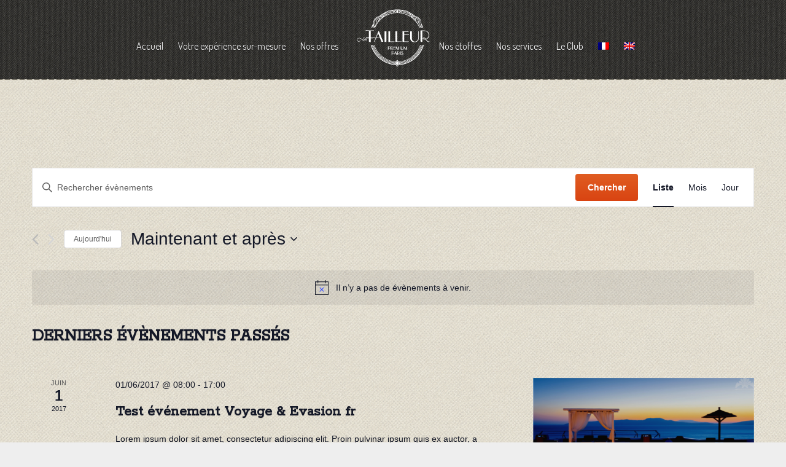

--- FILE ---
content_type: text/css
request_url: https://www.tailleurpremiumparis.com/wp-content/themes/twentythirteen-child/style.css?ver=20250415
body_size: 13455
content:
/*
 Theme Name:Twenty Thirteen Child
 Template:twentythirteen
 Text Domain:twenty-thirteen-child
*/


@import "https://fonts.googleapis.com/css?family=Dosis:300";
@import "https://fonts.googleapis.com/css?family=Roboto+Condensed";


body{background:#eeeeee url("images/bg-lines.png") repeat 0 0;color:#444444;font-family:"Rokkitt",serif !important;font-size:16px !important;}

a:hover, a:focus{outline:none;}
h1{font-size:36px}
h1 em.jaune{color:#c8aa3e;}
h1 em.bleu{color:#5878aa;}

.center{ text-align:center}

.site{background:none;border:none;margin:0 auto;max-width:100%;width:100%;}

.header-bg{background:url("images/carbon-bg.png") repeat 0 0 !important;padding-bottom:10px;position:fixed;width:100%;z-index:999}

.site-header{background:none !important;}

h1, h2, h3, h4{margin-bottom:0.8em;text-shadow:0 1px 1px rgba(0, 0, 0, 0.2);font-family:"Rokkitt",serif !important;}

h1{margin:0;display:inline-block;}

h2{font-size:30px;text-transform:uppercase;}

h4{color:#54524a !important;font-size:18px;font-weight:normal;}

h3 span, h4 span{background:rgba(0, 0, 0, 0) url("images/puce.png") no-repeat scroll left 3px;padding-left:28px; text-transform:uppercase; font-weight:400;}

.uk-icon-phone-square::before{content:"";}
.uk-icon-envelope::before{content:"";}
[class*="uk-icon-"]{display:inline-block;font-family:FontAwesome;font-style:normal;font-weight:normal;line-height:1;}
footer em{color:#93a0ab;}

.uk-icon-facebook::before{content:"";}
.uk-icon-twitter::before{content:"";}
.uk-icon-linkedin::before{content:"";}
.uk-icon-instagram::before{content:"";}
.tm-footer a{color:#fafafa;}
.tm-footer a:hover{color:#f06638;}
.uk-icon-button {
    background: #93a0ab none repeat scroll 0 0;
    border-radius: 3px;
    box-sizing: border-box;
    color: #363c41;
    display: inline-block;
    font-size: 24px;
    height: 35px;
    line-height: 35px !important;
    text-align: center;
    width: 35px;
}
[class*="uk-icon-"] {
    display: inline-block;
    font-family: FontAwesome;
    font-style: normal;
    font-weight: normal;
    line-height: 1;
}
.uk-icon-button:hover,
.uk-icon-button:focus {
  background-color: #f06638;
  color: #363c41;
  text-decoration: none;
  /* 2 */
  outline: none;
}
/* Active */
.uk-icon-button:active {
  background-color: #e44611;
  color: #40474d;
}
.ft-div-mid{float:left;font-size:16px;line-height:170%;width:33.3333%;}


.su-tabs{background:#333 !important;}
.su-tabs-pane{background:#40474d !important;color:#ddd !important;font-size:16px !important}
.su-tabs-nav span{color:#ddd !important;}
.su-tabs-nav span:hover{background:#40474d !important;}
.su-tabs-nav span.su-tabs-current{background:#40474d !important;}


.navbar {
    background: rgba(0, 0, 0, 0) none repeat scroll 0 0;
    margin: 30px 0;
    position: absolute;
    text-align: center;
    width: calc(100%);
}

.navbar ul {
    line-height: 18px;
    list-style-position: outside;
    list-style-type: none;
    margin-left: 40px;
    padding: 4px 0 0;
    position: relative;
    text-align: center;
    z-index: 600;
}
.navbar ul.sub-menu{margin:0;text-align:left}
.navbar li{float:left;display:inline;}
.menu-item-399{margin-left:140px;}
.menu-item-2150{margin-left:180px;}
.navbar li a{font-family:"Dosis";font-size:16px;padding:18px 12px;text-decoration:none;text-shadow:0 1px 0 rgba(0, 0, 0, 1);text-transform:none;color:#eee;display:block;}

.navbar li a:hover{color:#f06638;background-color:transparent;}

.nav-menu .current_page_ancestor > a, .nav-menu .current-menu-ancestor > a{color:#f06638;font-style:normal;}
.nav-menu .current_page_item > a, .nav-menu .current-menu-item > a{color:#f06638;font-style:normal;}

#head-logo {
    left: 50%;
    position: absolute;
    text-align: center;
    z-index: 1000;
}

.site-header .home-link {
    left: -50%;
    margin: 0 auto;
    max-width: none;
    min-height: auto;
    padding: 0;
    position: relative;
    z-index: 1000;
}

.home .entry-header{ display:none}

.entry-header, .entry-content, .entry-summary, .entry-meta, .sidebar .entry-header, .sidebar .entry-content, .sidebar .entry-summary, .sidebar .entry-meta{max-width:920px;padding:0;}

.portrait{background:#444;color:#ddd;padding:20px;}

#top{height:119px;padding-top:15px;}

#top-inner{position:relative;margin:0 auto;width:100%;max-width:1040px;}

.main-navigation{max-width:1040px;padding-left:50px;}


#slider-wrapper{margin:20px auto;position:relative;width:100%;max-width:980px;clear:both;}

#slider-bg{background:url("images/top-bg.png") repeat 0 0;overflow:auto;margin:0 20px;}

#slider-photos{margin:10px;position:relative;}

.uris-slider-title{display:none;}

.site-main{background:url("images/aiguille.png") repeat-x center top;position:relative;top:129px;margin-bottom:129px;}

#page-title{height:60px;text-align:center;width:100%;}

#page-title h1{background:rgba(0, 0, 0, 0) url("images/top-bg.png") repeat scroll 0 0;color:#d4d3cc;margin-top:0;width:100%;height:60px;max-width:920px;text-align:left;padding:8px 20px 5px;text-shadow:0 1px 1px rgba(0, 0, 0, 0.4);}

.su-row.list-4-cols{background:rgba(255, 255, 255, 0.5);padding:0 10px 20px;}
.list-4-cols .su-column{background:rgba(0, 0, 0, 0.08);padding:10px;}
.su-row.list-5-cols{background:rgba(255, 255, 255, 0.5);padding:10px;}
.list-5-cols .su-column{background:rgba(0, 0, 0, 0.08);padding:10px;}
.su-row .su-column{margin:0 1% !important;}
.su-column-size-1-2{width:48% !important;}
.su-column-size-1-3{width:31.3333% !important;}
.su-column-size-1-4{width:23% !important;}
.su-column-size-1-5{width:18% !important;}
.su-column-size-3-4{width:73% !important;}
.su-column-size-4-5{width:78% !important;}
.su-column img{ width:100% !important;height:auto !important}

.pass-club .su-spoiler-style-fancy{background:rgba(255,255,255,0.5) !important;}
.pass-club form.form-horizontal{background:none}

.rmagic .rm-submission, .rm-submission-field-row{background-color:rgba(255, 255, 255, 0.4);width:70%;}
.rm-post-sub-msg {
    background: rgba(255, 255, 255, 0.5) none repeat scroll 0 0;
    border-radius: 3px;
    margin-bottom: 20px;
    padding: 20px;
    text-align: center;
}

form.form-horizontal{background:rgba(255, 255, 255, 0.5);border-radius:5px;}

.entry-header, .entry-content, .entry-summary, .entry-meta{max-width:920px;width:100%;}

.hentry{background:url("images/bas_page.png") no-repeat center bottom;padding:40px 0 80px;}

.site-footer{background:none;color:#686758;font-size:14px;text-align:center;}

.site-footer .sidebar-container{background:none;padding:20px 0;}

#footer-bg{background:rgba(0, 0, 0, 0) url("images/carbon-bg.png") repeat scroll 0 0;}

#footer-bottom-wrapper{background:rgba(0, 0, 0, 0) url("images/top-bg.png") repeat scroll 0 0;padding:20px 0 10px;}

.site-footer .widget-area .widget{margin:0 auto;max-width:920px;width:100%;}

.site-info{margin:0 auto;max-width:920px;padding:0;width:100%;}

.copyright p, .copyright ul{padding:0;margin:0;}
.copyright ul li{padding:5px 0 5px 22px;}
.copyright, .copyright a{color:#8e8c7e;font-size:14px;text-align:center;}

.copyright ul li{display:inline;margin:0 5px;}
li.metro, li.tel, li.mail{font-size:12px;padding-left:22px;}
li.tel{background:url("images/pucetel.png") no-repeat left center;}
li.mail{background:url("images/pucemail.png") no-repeat left center;}

#wpcf7-f1509-p564-o1 input[type="text"], #wpcf7-f1509-p564-o1 input[type="email"], #wpcf7-f1509-p564-o1 textarea{width:100%}
#wpcf7-f1509-p564-o1 .wpcf7-captchar{max-width:250px}
.nav-menu .sub-menu, .nav-menu .children{background:url("images/carbon-bg.png");border:none;width:270px;}
.nav-menu li:hover > a, .nav-menu li a:hover{background-color:transparent;color:#f06638;}
.nav-menu li:focus > a, .nav-menu li a:focus{background-color:transparent;color:#bbb;}
ul.nav-menu ul a, .nav-menu ul ul a{margin:0;width:270px;}
ul.nav-menu ul a{background:none;border-left:5px solid transparent;transition:border-color 0.1s ease-in 0s;color:#93a0ab;font-family:"Rokkitt",serif !important;font-size:1rem;}
ul.nav-menu ul a:hover, .nav-menu ul ul a:hover, ul.nav-menu ul a:focus, .nav-menu ul ul a:focus{background:rgba(0,0,0,0.2);border-left:5px solid rgba(255,255,255,0.2);}

.comments-area{display:none;}

.sidebar .site-footer .widget-area{left:auto !important;width:100%;margin:0 auto;max-width:920px;position:relative;}

.sidebar .site-footer .widget{width:100%;margin:0;}

footer .floatl, footer .floatr{color:#93a0ab;font-size:16px;width:32.3333%;line-height:170%;vertical-align:middle;}

.sidebar .site-footer .widget-area a{color:#fff;}

.sidebar .site-footer .widget-area p{line-height:30px;padding:0;vertical-align:middle;text-align:center;}

.floatr{float:right;padding-left:1%;}

.floatl{float:left;padding-right:1%;}

#btfaceb{background:rgba(0, 0, 0, 0) url("images/iconefb.png") no-repeat scroll left top;display:inline-block;height:30px;width:30px;}

#bttweet{background:rgba(0, 0, 0, 0) url("images/iconetweet.png") no-repeat scroll left top;display:inline-block;height:30px;width:36px;}

#lang_sel_footer{background:rgba(0, 0, 0, 0) url("images/carbon-bg.png");border:none;}

#lang_sel_footer ul li a, #lang_sel_footer ul li a:visited{color:#fff;}

#lang_sel_footer ul li a:hover, #lang_sel_footer ul li a:active{color:#8e8c7e;}

@media screen and (max-width:900px){
h1{ font-size:20px}

#page-title{background:url("images/carbon-bg.png");height:auto;overflow:auto;position:relative;text-align:center;top:0;width:100%;}
#page-title h1{text-align:center;}	
	
.site-header .home-link{display:block;float:none;margin:0 auto;max-width:100%;padding:0 30px 0 0;text-align:center;width:100%;}

.navbar{background:rgba(0, 0, 0, 0) none repeat scroll 0 0;box-shadow:0 1px 1px rgba(0, 0, 0, 0.1);float:left;margin:24px auto 0;text-align:right;width:100%;}
.nav-menu .sub-menu, .nav-menu .children{width:100%;}
.navbar ul{text-align:left;}
.navbar li.menu-item-399, .navbar li.menu-item-2150{margin-left:0;}
.navbar li a{font-weight:bold;font-size:20px;}
.navbar li .sub-menu a{font-weight:normal;font-size:16px;}
.menu-menu-tailleur-container{background:url("images/carbon-bg.png");margin-top:44px;}
	/* Small menu */
	.menu-toggle{cursor:pointer;display:inline-block;font:bold 16px/1.3 "Source Sans Pro", Helvetica, sans-serif;margin:0;}

	.menu-toggle,
	.menu-toggle:hover,
	.menu-toggle:focus,
	.menu-toggle:active{background:none;border:none;color:#bbb;padding:12px 10px 12px 0;}

	.menu-toggle:focus{outline:thin dotted;}

	.menu-toggle:after{content:"\f502";font-size:12px;padding-left:8px;vertical-align:-4px;}

	.toggled-on .menu-toggle:after{content:"\f500";vertical-align:2px;}

	.toggled-on .nav-menu,
	.toggled-on .nav-menu > ul{display:block;margin-left:0;padding:0;width:100%;}

	.toggled-on li,
	.toggled-on .children{display:block;}

	.toggled-on .nav-menu li > ul{background-color:transparent;display:block;float:none;margin-left:0;position:relative;left:auto;top:auto;}

	.toggled-on .nav-menu li > ul a{color:#bbb;width:auto;}

	.toggled-on .nav-menu li:hover > a,
	.toggled-on .nav-menu .children a{background-color:transparent;color:#f06638;}

	.toggled-on .nav-menu > li a:hover,
	.toggled-on .nav-menu > ul a:hover{background-color:rgba(0,0,0,0.1);color:#f06638;}

	.toggled-on .nav-menu > li a:focus,
	.toggled-on .nav-menu > ul a:focus{background-color:rgba(0,0,0,0.1);color:#bbb;}

	ul.nav-menu,
	div.nav-menu > ul{display:none;}
	
	.navbar li{float:none;}

.nav-menu .current_page_item > a, .nav-menu .current_page_ancestor > a, .nav-menu .current-menu-item > a, .nav-menu .current-menu-ancestor > a{background:rgba(0, 0, 0, 0) url("images/subnav-bg.png") repeat center top;}

.entry-header, .entry-content, .entry-summary, .entry-meta{width:100%;padding:0 5px;}

	}
	
@media screen and (max-width:782px){
	
.header-bg {
    top: 0;
    z-index: 9999;
}
	}	
	
@media screen and (max-width:768px){

.header-bg{overflow:auto;position:relative;}

#head-logo {
    display: block;
    left: auto;
	float:none;
    margin: 0 auto;
    position: relative;
    text-align: center;
    width: 100%;
}
.site-header .home-link{
    display: block;
    float: none;
    margin: 0 auto;
    max-width: 100%;
    overflow: auto;
    padding: 0;
	left: auto;
    text-align: center;
    width: 100%;
}
.navbar{float:left;;margin:24px auto 0;position:relative;text-align:center;width:100%;}

.home h4{text-align:center}

#page-title h1{height:60px;line-height:60px;text-transform:uppercase;padding:0 20px;text-align:center;}

h2, h3, h4{text-align:center}

.su-column{text-align:justify;}
.su-column-inner img, .su-column img{margin:0 auto 20px !important;max-width:80% !important;display:block}
.su-custom-gallery-slide{float:none !important;}

.sidebar .site-footer .widget{left:0 !important;padding:0;position:relative !important;width:100%;text-align:center}
.sidebar .site-footer .widget .floatl, .sidebar .site-footer .widget .floatr, .sidebar .site-footer .widget .ft-div-mid, .sidebar .site-footer .widget .ft-div-mid em{width:100%;margin:0;height:auto;line-height:150%}
.sidebar .site-footer .widget .floatr a{width:40px;}

.site-footer .sidebar-container{overflow:auto;}

}

.wpml-ls-legacy-list-horizontal.wpml-ls-statics-footer{margin-bottom:0;padding-bottom:30px}

--- FILE ---
content_type: text/plain
request_url: https://www.google-analytics.com/j/collect?v=1&_v=j102&a=899261234&t=pageview&_s=1&dl=https%3A%2F%2Fwww.tailleurpremiumparis.com%2Fevents%2Fcategory%2Fvoyage-evasion%2F&ul=en-us%40posix&dt=Prochains%20%C3%89v%C3%A8nements%20%E2%80%BA%20Voyage%20%26%20Evasion%20%E2%80%BA%20%E2%80%93%20Tailleur%20Premium%20Paris&sr=1280x720&vp=1280x720&_u=IEBAAEABAAAAACAAI~&jid=97698804&gjid=1253719285&cid=1836686425.1763797950&tid=UA-103101812-1&_gid=1100176468.1763797950&_r=1&_slc=1&z=511499389
body_size: -454
content:
2,cG-51MDV15NYJ